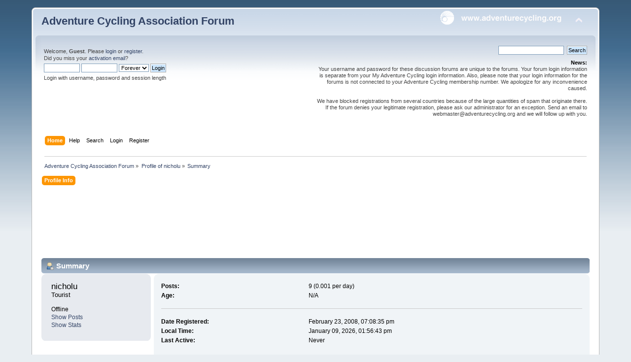

--- FILE ---
content_type: text/html; charset=utf-8
request_url: https://www.google.com/recaptcha/api2/aframe
body_size: 267
content:
<!DOCTYPE HTML><html><head><meta http-equiv="content-type" content="text/html; charset=UTF-8"></head><body><script nonce="TYAzHiOlRLzkSyktqIie1Q">/** Anti-fraud and anti-abuse applications only. See google.com/recaptcha */ try{var clients={'sodar':'https://pagead2.googlesyndication.com/pagead/sodar?'};window.addEventListener("message",function(a){try{if(a.source===window.parent){var b=JSON.parse(a.data);var c=clients[b['id']];if(c){var d=document.createElement('img');d.src=c+b['params']+'&rc='+(localStorage.getItem("rc::a")?sessionStorage.getItem("rc::b"):"");window.document.body.appendChild(d);sessionStorage.setItem("rc::e",parseInt(sessionStorage.getItem("rc::e")||0)+1);localStorage.setItem("rc::h",'1767984994784');}}}catch(b){}});window.parent.postMessage("_grecaptcha_ready", "*");}catch(b){}</script></body></html>